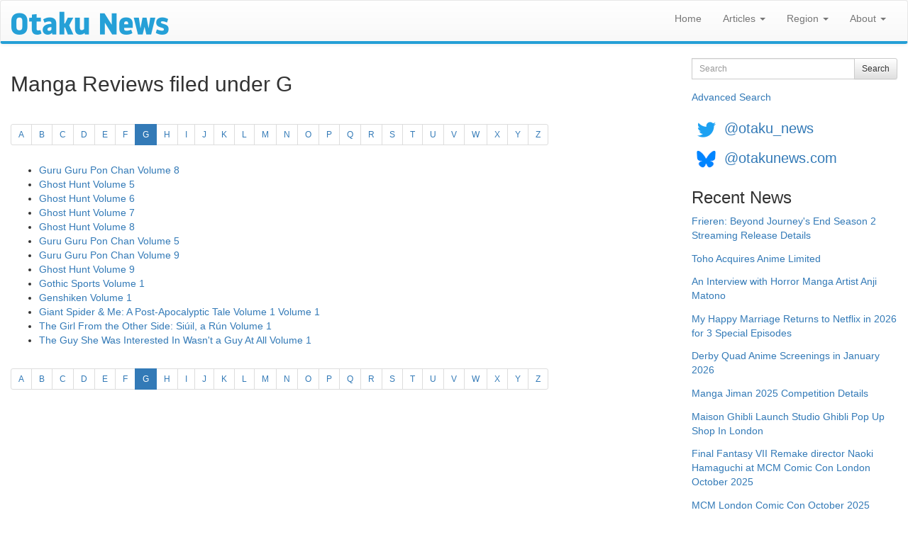

--- FILE ---
content_type: text/html; charset=utf-8
request_url: https://otakunews.com/UK/MangaArchive/G
body_size: 17487
content:
<!DOCTYPE html>
<html lang="en">
<head>
    <meta charset="utf-8">
    <meta http-equiv="X-UA-Compatible" content="IE=edge">
    <meta name="viewport" content="width=device-width, initial-scale=1">
    <title>Otaku News: Manga Reviews filed under G</title>
    <link href="/favicon.ico" rel="shortcut icon" type="image/x-icon" />
    
    
    
    <link rel="alternate" title="Otaku News World Edition" href="https://www.otakunews.com/rss/rss.xml" type="application/rss+xml">
    <link rel="alternate" title="Otaku News UK Edition" href="https://www.otakunews.com/rss/rss-uk.xml" type="application/rss+xml">
    <link rel="alternate" title="Otaku News US Edition" href="https://www.otakunews.com/rss/rss-us.xml" type="application/rss+xml">
    
    <link href="/Content/bootstrap?v=Y7z4jrdSseenEGN5qxVb14aJ7XX3AG6z0w3kCGzxoxE1" rel="stylesheet"/>

    <link href="/Content/css?v=RmOV9Vsu-5UV3NgVL5T5mPwGihUCw1iDVVTYKnI_wPs1" rel="stylesheet"/>

    <script src="/bundles/modernizr?v=qVODBytEBVVePTNtSFXgRX0NCEjh9U_Oj8ePaSiRcGg1"></script>

</head>
<body>
    <nav class="navbar navbar-default">
        <div class="container-fluid">
            <div class="navbar-header">
                <button type="button" class="navbar-toggle" data-toggle="collapse" data-target="#menuNavbar">
                    <span class="icon-bar"></span>
                    <span class="icon-bar"></span>
                    <span class="icon-bar"></span>
                </button>
                <a class="navbar-brand visible-sm visible-xs" href="/uk">
                    <img src="/Images/BannerLogo-sm.png" width="125" height="19" alt="Otaku News" /></a>
                <a class="navbar-brand visible-md" href="/uk">
                    <img src="/Images/BannerLogo-md.png" width="167" height="25" alt="Otaku News" /></a>
                <a class="navbar-brand visible-lg" href="/uk">
                    <img src="/Images/BannerLogo-lg.png" width="222" height="33" alt="Otaku News" /></a>
            </div>
            <div class="collapse navbar-collapse" id="menuNavbar">
                <ul class="nav navbar-nav navbar-right">
                    <li><a href="/uk">Home</a></li>
                    <li class="dropdown">
                        <a href="#" class="dropdown-toggle" data-toggle="dropdown" role="button" aria-haspopup="true" aria-expanded="false">Articles <span class="caret"></span></a>
                        <ul class="dropdown-menu">
                            <li><a href="/uk/Category">News Categories</a> </li>
                            <li><a href="/uk/DvdArchive">DVD / Blu-ray Reviews</a> </li>
                            <li><a href="/uk/MangaArchive">Manga Reviews</a> </li>
                            <li><a href="/pirate-anime-faq">Pirate Anime FAQ</a> </li>
                        </ul>
                    </li>
                    <li class="dropdown">
                        <a href="#" class="dropdown-toggle" data-toggle="dropdown" role="button" aria-haspopup="true" aria-expanded="false">Region <span class="caret"></span></a>
                        <ul class="dropdown-menu">
                            <li><a href="/uk">World Edition</a> </li>
                            <li><a href="/uk">UK Edition</a> </li>
                            <li><a href="/us">US Edition</a> </li>
                        </ul>
                    </li>
                    <li class="dropdown">
                        <a href="#" class="dropdown-toggle" data-toggle="dropdown" role="button" aria-haspopup="true" aria-expanded="false">About <span class="caret"></span></a>
                        <ul class="dropdown-menu">
                            <li><a href="/uk/About">About Otaku News</a></li>
                            <li><a href="/uk/Rss">RSS Feed Details</a></li>
                            <li><a href="/uk/Wallpaper">Desktop Wallpaper</a></li>
                            <li><a href="/uk/Contact">Contact Us</a></li>
                        </ul>
                    </li>
                </ul>
            </div>
        </div>
    </nav>
    <div class="container-fluid">
        <div class="row">
            <div class="col-xs-12 col-md-9">
                <div class="col-xs-12 col-sm-12 visible-sm visible-xs">
<form action="/uk/Search" method="get">                        <div class="form-group">
                            <div class="input-group">
                                <label class="sr-only" for="searchText">Search</label>
                                <input type="text" class="form-control input-sm" maxlength="150" id="searchText" name="searchText" placeholder="Search">
                                <div class="input-group-btn">
                                    <button type="submit" class="btn btn-sm btn-default">Search</button>
                                </div>
                            </div>
                        </div>
</form>                    <a class="advanceSearchLink" href="/uk/Search/Advanced">Advanced Search</a>
                </div>
                


<h2>Manga Reviews filed under G</h2>
    <nav aria-label="Page navigation">
        <ul class="pagination pagination-sm">
                <li><a href="/uk/MangaArchive/A">A</a></li>
                <li><a href="/uk/MangaArchive/B">B</a></li>
                <li><a href="/uk/MangaArchive/C">C</a></li>
                <li><a href="/uk/MangaArchive/D">D</a></li>
                <li><a href="/uk/MangaArchive/E">E</a></li>
                <li><a href="/uk/MangaArchive/F">F</a></li>
                <li class="active"><span>G <span class="sr-only">(current)</span></span></li>
                <li><a href="/uk/MangaArchive/H">H</a></li>
                <li><a href="/uk/MangaArchive/I">I</a></li>
                <li><a href="/uk/MangaArchive/J">J</a></li>
                <li><a href="/uk/MangaArchive/K">K</a></li>
                <li><a href="/uk/MangaArchive/L">L</a></li>
                <li><a href="/uk/MangaArchive/M">M</a></li>
                <li><a href="/uk/MangaArchive/N">N</a></li>
                <li><a href="/uk/MangaArchive/O">O</a></li>
                <li><a href="/uk/MangaArchive/P">P</a></li>
                <li><a href="/uk/MangaArchive/Q">Q</a></li>
                <li><a href="/uk/MangaArchive/R">R</a></li>
                <li><a href="/uk/MangaArchive/S">S</a></li>
                <li><a href="/uk/MangaArchive/T">T</a></li>
                <li><a href="/uk/MangaArchive/U">U</a></li>
                <li><a href="/uk/MangaArchive/V">V</a></li>
                <li><a href="/uk/MangaArchive/W">W</a></li>
                <li><a href="/uk/MangaArchive/X">X</a></li>
                <li><a href="/uk/MangaArchive/Y">Y</a></li>
                <li><a href="/uk/MangaArchive/Z">Z</a></li>
        </ul>
    </nav>


    <ul>
            <li><a href="/uk/Manga/126/guru-guru-pon-chan-volume-8">Guru Guru Pon Chan Volume 8</a> 
</li>
            <li><a href="/uk/Manga/128/ghost-hunt-volume-5">Ghost Hunt Volume 5</a> 
</li>
            <li><a href="/uk/Manga/138/ghost-hunt-volume-6">Ghost Hunt Volume 6</a> 
</li>
            <li><a href="/uk/Manga/139/ghost-hunt-volume-7">Ghost Hunt Volume 7</a> 
</li>
            <li><a href="/uk/Manga/151/ghost-hunt-volume-8">Ghost Hunt Volume 8</a> 
</li>
            <li><a href="/uk/Manga/159/guru-guru-pon-chan-volume-5">Guru Guru Pon Chan Volume 5</a> 
</li>
            <li><a href="/uk/Manga/160/guru-guru-pon-chan-volume-9">Guru Guru Pon Chan Volume 9</a> 
</li>
            <li><a href="/uk/Manga/173/ghost-hunt-volume-9">Ghost Hunt Volume 9</a> 
</li>
            <li><a href="/uk/Manga/191/gothic-sports-volume-1">Gothic Sports Volume 1</a> 
</li>
            <li><a href="/uk/Manga/220/genshiken-volume-1">Genshiken Volume 1</a> 
</li>
            <li><a href="/uk/Manga/474/giant-spider-me-a-post-apocalyptic-tale-volume-1-volume-1">Giant Spider &amp; Me: A Post-Apocalyptic Tale Volume 1 Volume 1</a> 
</li>
            <li><a href="/uk/Manga/475/the-girl-from-the-other-side-siuil-a-run-volume-1">The Girl From the Other Side: Si&#250;il, a R&#250;n Volume 1</a> 
</li>
            <li><a href="/uk/Manga/2505/the-guy-she-was-interested-in-wasnt-a-guy-at-all-volume-1">The Guy She Was Interested In Wasn&#39;t a Guy At All Volume 1</a> 
</li>
    </ul>

    <nav aria-label="Page navigation">
        <ul class="pagination pagination-sm">
                <li><a href="/uk/MangaArchive/A">A</a></li>
                <li><a href="/uk/MangaArchive/B">B</a></li>
                <li><a href="/uk/MangaArchive/C">C</a></li>
                <li><a href="/uk/MangaArchive/D">D</a></li>
                <li><a href="/uk/MangaArchive/E">E</a></li>
                <li><a href="/uk/MangaArchive/F">F</a></li>
                <li class="active"><span>G <span class="sr-only">(current)</span></span></li>
                <li><a href="/uk/MangaArchive/H">H</a></li>
                <li><a href="/uk/MangaArchive/I">I</a></li>
                <li><a href="/uk/MangaArchive/J">J</a></li>
                <li><a href="/uk/MangaArchive/K">K</a></li>
                <li><a href="/uk/MangaArchive/L">L</a></li>
                <li><a href="/uk/MangaArchive/M">M</a></li>
                <li><a href="/uk/MangaArchive/N">N</a></li>
                <li><a href="/uk/MangaArchive/O">O</a></li>
                <li><a href="/uk/MangaArchive/P">P</a></li>
                <li><a href="/uk/MangaArchive/Q">Q</a></li>
                <li><a href="/uk/MangaArchive/R">R</a></li>
                <li><a href="/uk/MangaArchive/S">S</a></li>
                <li><a href="/uk/MangaArchive/T">T</a></li>
                <li><a href="/uk/MangaArchive/U">U</a></li>
                <li><a href="/uk/MangaArchive/V">V</a></li>
                <li><a href="/uk/MangaArchive/W">W</a></li>
                <li><a href="/uk/MangaArchive/X">X</a></li>
                <li><a href="/uk/MangaArchive/Y">Y</a></li>
                <li><a href="/uk/MangaArchive/Z">Z</a></li>
        </ul>
    </nav>

            </div>
            <div class="col-md-3 visible-lg visible-md">
<form action="/uk/Search" method="get">                    <div class="form-group">
                        <div class="input-group">
                            <label class="sr-only" for="searchText">Search</label>
                            <input type="text" class="form-control input-sm" maxlength="150" id="searchText" name="searchText" placeholder="Search">

                            <div class="input-group-btn">
                                <button type="submit" class="btn btn-sm btn-default">Search</button>
                            </div>
                        </div>
                    </div>
</form>                <a href="/uk/Search/Advanced">Advanced Search</a>
            </div>
            <div class="socialMedia col-xs-12 col-md-3">
                <a href="https://twitter.com/otaku_news"><img src="/Images/TwitterIcon.png" width="42" height="42" alt="Follow Otaku News on Twitter" /></a> <a href="https://twitter.com/otaku_news" class="socialMedia">@otaku_news</a><br/>
                <a href="https://bsky.app/profile/otakunews.com"><img src="/Images/BlueSkyIcon.png" width="42" height="42" alt="Follow Otaku News on BlueSky" /></a> <a href="https://bsky.app/profile/otakunews.com" class="socialMedia">@otakunews.com</a>
            </div>
            <div class="sideMenu col-xs-12 col-md-3">
                <h3>Recent News</h3>
<a href="/uk/Article/12150/frieren-beyond-journeys-end-season-2-streaming-release-details">Frieren: Beyond Journey&#39;s End Season 2 Streaming Release Details</a><br />
<a href="/uk/Article/12146/toho-acquires-anime-limited">Toho Acquires Anime Limited</a><br />
<a href="/uk/Article/12145/an-interview-with-horror-manga-artist-anji-matono">An Interview with Horror Manga Artist Anji Matono</a><br />
<a href="/uk/Article/12144/my-happy-marriage-returns-to-netflix-in-2026-for-3-special-episodes">My Happy Marriage Returns to Netflix in 2026 for 3 Special Episodes</a><br />
<a href="/uk/Article/12143/derby-quad-anime-screenings-in-january-2026">Derby Quad Anime Screenings in January 2026</a><br />
<a href="/uk/Article/12142/manga-jiman-2025-competition-details">Manga Jiman 2025 Competition Details</a><br />
<a href="/uk/Article/12140/maison-ghibli-launch-studio-ghibli-pop-up-shop-in-london">Maison Ghibli Launch Studio Ghibli Pop Up Shop In London</a><br />
<a href="/uk/Article/12138/final-fantasy-vii-remake-director-naoki-hamaguchi-at-mcm-comic-con-london-octobe">Final Fantasy VII Remake director Naoki Hamaguchi at MCM Comic Con London October 2025</a><br />
<a href="/uk/Article/12136/mcm-london-comic-con-october-2025-details">MCM London Comic Con October 2025 Details</a><br />
<a href="/uk/Article/12134/perfect-blue-uk-4k-blu-ray-release-details">Perfect Blue UK 4K Blu-ray Release Details</a><br />

                <h3>Recent DVD / Blu-ray Reviews</h3>
    <a href="/uk/Dvd/1332/blue-period-1-12-streaming"><img src="/Images/Content/8f110378-6b9a-4ba9-b7cf-5c37e174d782.png" width="413" height="548" class="imgplain" alt="blue period poster"/>
</a>
    <br />
<a href="/uk/Dvd/1332/blue-period-1-12-streaming">Blue Period (1-12 Streaming)</a><br />
<a href="/uk/Dvd/1331/lycoris-recoil-1-13">Lycoris Recoil 1-13</a><br />
<a href="/uk/Dvd/326/aokana-four-rhythm-across-the-blue">Aokana - Four Rhythm Across The Blue</a><br />
<a href="/uk/Dvd/324/carole-tuesday-season-1-episodes-1-to-12-streaming-review">Carole &amp; Tuesday Season 1 (episodes 1 to 12) Streaming Review</a><br />
<a href="/uk/Dvd/267/jormungand-season-1">Jormungand Season 1</a><br />
<a href="/uk/Dvd/253/the-eccentric-family-1-13-complete">The Eccentric Family (1-13) - Complete</a><br />
<a href="/uk/Dvd/237/space-brothers-1-26-streaming">Space Brothers (1-26) Streaming</a><br />
<a href="/uk/Dvd/236/akb0048-1-13-streaming">AKB0048 (1-13) Streaming</a><br />
<a href="/uk/Dvd/209/bodacious-space-pirates-1-13-streaming">Bodacious Space Pirates (1-13) Streaming</a><br />
<a href="/uk/Dvd/206/poyopoyo-recorder-and-ransel-1-13-streaming">Poyopoyo / Recorder and Ransel (1-13) Streaming</a><br />

                <h3>Recent Manga Reviews</h3>
    <a href="/uk/Manga/2505/the-guy-she-was-interested-in-wasnt-a-guy-at-all-volume-1"><img src="/Images/Content/a8850854-372c-4476-869b-6ee5ad2af2aa.jpg" width="320" height="459" class="imgplain" alt="The Guy She Was Interested In Wasn&#39;t a Guy At All Volume 1"/>
</a>
    <br />
<a href="/uk/Manga/2505/the-guy-she-was-interested-in-wasnt-a-guy-at-all-volume-1">The Guy She Was Interested In Wasn&#39;t a Guy At All Volume 1</a><br />
<a href="/uk/Manga/2504/you-talk-too-much-so-just-shut-it-already-volume-1">You Talk Too Much, So Just Shut It Already! Volume 1</a><br />
<a href="/uk/Manga/2503/hirayasumi-volume-1">Hirayasumi Volume 1</a><br />
<a href="/uk/Manga/2502/the-revenge-of-my-youth-re-life-with-an-angelic-girl-volume-1">The Revenge of My Youth: Re Life With an Angelic Girl Volume 1</a><br />
<a href="/uk/Manga/2501/captain-momos-secret-base-volume-1">Captain Momo&#39;s Secret Base Volume 1</a><br />
<a href="/uk/Manga/2500/nukozuke-volume-1">Nukozuke! Volume 1</a><br />
<a href="/uk/Manga/2499/hero-without-a-class-who-even-needs-skills-volume-1">Hero Without a Class: Who Even Needs Skills?! Volume 1</a><br />
<a href="/uk/Manga/2497/tales-of-the-tendo-family-volume-1">Tales of the Tendo Family Volume 1</a><br />
<a href="/uk/Manga/2496/it-takes-two-tomorrow-too-volume-1">It Takes Two Tomorrow, Too Volume 1</a><br />
<a href="/uk/Manga/2492/the-summer-you-were-there">The Summer You Were There</a><br />

            </div>
        </div>
    </div>
    <footer>
        <div>
            <p>
                All trademarks and copyrights on this page are owned by their respective owners.<br />
                Everything else &copy;2002 - 2026 - Otaku News
            </p>
        </div>
    </footer>
    <script src="/bundles/jquery?v=ENiqpAHt9PN8KnWO-B1o8pQAYkF2pS8SHoEF_LEfudI1"></script>

    <script src="/bundles/bootstrap?v=3jI_AN3RqLrzErVBWSXpy_n6VIoxK0lWxTUL-KPZnWM1"></script>

    
    <script>
        $(window).on('load', function () {
            (function (i, s, o, g, r, a, m) {
                i['GoogleAnalyticsObject'] = r; i[r] = i[r] || function () {
                    (i[r].q = i[r].q || []).push(arguments)
                }, i[r].l = 1 * new Date(); a = s.createElement(o),
                m = s.getElementsByTagName(o)[0]; a.async = 1; a.src = g; m.parentNode.insertBefore(a, m)
            })(window, document, 'script', '//www.google-analytics.com/analytics.js', 'ga');

            ga('create', 'UA-27980270-1', 'auto');
            ga('send', 'pageview');
        });
        function setIFrames() {
            $("iframe:visible").each(function () {
                var targetUrl = $(this).data('src');
                if ($(this).attr('src') !== targetUrl)
                    $(this).attr('src', targetUrl);
            });
        }
        $(window).on('load', function () {
            setIFrames();
        });
        $(window).on('resize', function () {
            setIFrames();
        });
    </script>
</body>
</html>
